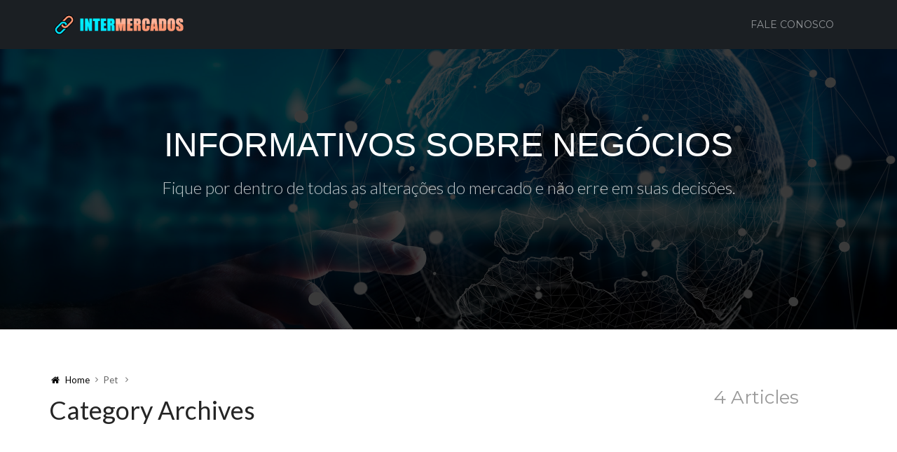

--- FILE ---
content_type: text/html; charset=UTF-8
request_url: https://www.intermercados.com.br/category/pet/
body_size: 13080
content:
<!DOCTYPE html>
<html lang="pt-BR">
<head>
<meta charset="UTF-8" />
<meta name="viewport" content="width=device-width, initial-scale=1.0" />
<link rel="profile" href="https://gmpg.org/xfn/11" />
<style>
#wpadminbar #wp-admin-bar-p404_free_top_button .ab-icon:before {
content: "\f103";
color:red;
top: 2px;
}
</style>
<meta name='robots' content='index, follow, max-image-preview:large, max-snippet:-1, max-video-preview:-1' />
<!-- This site is optimized with the Yoast SEO plugin v22.7 - https://yoast.com/wordpress/plugins/seo/ -->
<title>Arquivos Pet - Inter Mercados</title>
<link rel="canonical" href="https://www.intermercados.com.br/category/pet/" />
<meta property="og:locale" content="pt_BR" />
<meta property="og:type" content="article" />
<meta property="og:title" content="Arquivos Pet - Inter Mercados" />
<meta property="og:url" content="https://www.intermercados.com.br/category/pet/" />
<meta property="og:site_name" content="Inter Mercados" />
<meta name="twitter:card" content="summary_large_image" />
<script type="application/ld+json" class="yoast-schema-graph">{"@context":"https://schema.org","@graph":[{"@type":"CollectionPage","@id":"https://www.intermercados.com.br/category/pet/","url":"https://www.intermercados.com.br/category/pet/","name":"Arquivos Pet - Inter Mercados","isPartOf":{"@id":"https://www.intermercados.com.br/#website"},"primaryImageOfPage":{"@id":"https://www.intermercados.com.br/category/pet/#primaryimage"},"image":{"@id":"https://www.intermercados.com.br/category/pet/#primaryimage"},"thumbnailUrl":"https://www.intermercados.com.br/wp-content/uploads/2019/05/Pet-shop.png","breadcrumb":{"@id":"https://www.intermercados.com.br/category/pet/#breadcrumb"},"inLanguage":"pt-BR"},{"@type":"ImageObject","inLanguage":"pt-BR","@id":"https://www.intermercados.com.br/category/pet/#primaryimage","url":"https://www.intermercados.com.br/wp-content/uploads/2019/05/Pet-shop.png","contentUrl":"https://www.intermercados.com.br/wp-content/uploads/2019/05/Pet-shop.png","width":1000,"height":833,"caption":"pets shops"},{"@type":"BreadcrumbList","@id":"https://www.intermercados.com.br/category/pet/#breadcrumb","itemListElement":[{"@type":"ListItem","position":1,"name":"Início","item":"https://www.intermercados.com.br/"},{"@type":"ListItem","position":2,"name":"Pet"}]},{"@type":"WebSite","@id":"https://www.intermercados.com.br/#website","url":"https://www.intermercados.com.br/","name":"Inter Mercados","description":"Boletins de Negócios","potentialAction":[{"@type":"SearchAction","target":{"@type":"EntryPoint","urlTemplate":"https://www.intermercados.com.br/?s={search_term_string}"},"query-input":"required name=search_term_string"}],"inLanguage":"pt-BR"}]}</script>
<!-- / Yoast SEO plugin. -->
<link rel="alternate" type="application/rss+xml" title="Feed para Inter Mercados &raquo;" href="https://www.intermercados.com.br/feed/" />
<link rel="alternate" type="application/rss+xml" title="Feed de comentários para Inter Mercados &raquo;" href="https://www.intermercados.com.br/comments/feed/" />
<link rel="alternate" type="application/rss+xml" title="Feed de categoria para Inter Mercados &raquo; Pet" href="https://www.intermercados.com.br/category/pet/feed/" />
<link rel='stylesheet' id='mythemes-font-oleo-css' href='//fonts.googleapis.com/css?family=Oleo+Script+Swash+Caps%3A400%2C700&#038;subset=latin%2Clatin-ext&#038;ver=6.5.7' type='text/css' media='all' />
<link rel='stylesheet' id='mythemes-font-montserrat-css' href='//fonts.googleapis.com/css?family=Montserrat%3A400%2C700&#038;ver=6.5.7' type='text/css' media='all' />
<link rel='stylesheet' id='mythemes-font-open-sans-css' href='//fonts.googleapis.com/css?family=Open+Sans%3A300italic%2C400italic%2C600italic%2C700italic%2C800italic%2C400%2C600%2C700%2C800%2C300&#038;subset=latin%2Ccyrillic-ext%2Clatin-ext%2Ccyrillic%2Cgreek-ext%2Cgreek%2Cvietnamese&#038;ver=6.5.7' type='text/css' media='all' />
<link rel='stylesheet' id='mythemes-font-lato-css' href='//fonts.googleapis.com/css?family=Lato%3A100%2C300%2C400%2C700%2C900%2C100italic%2C300italic%2C400italic%2C700italic%2C900italic&#038;subset=latin%2Clatin-ext&#038;ver=6.5.7' type='text/css' media='all' />
<!-- <link rel='stylesheet' id='mythemes-icons-css' href='https://www.intermercados.com.br/wp-content/themes/cannyon/media/css/fontello.min.css?ver=0.0.19' type='text/css' media='all' /> -->
<!-- <link rel='stylesheet' id='mythemes-effects-css' href='https://www.intermercados.com.br/wp-content/themes/cannyon/media/_frontend/css/effects.min.css?ver=0.0.19' type='text/css' media='all' /> -->
<!-- <link rel='stylesheet' id='mythemes-header-css' href='https://www.intermercados.com.br/wp-content/themes/cannyon/media/_frontend/css/header.min.css?ver=0.0.19' type='text/css' media='all' /> -->
<!-- <link rel='stylesheet' id='mythemes-bootstrap-css' href='https://www.intermercados.com.br/wp-content/themes/cannyon/media/_frontend/css/bootstrap.min.css?ver=6.5.7' type='text/css' media='all' /> -->
<!-- <link rel='stylesheet' id='mythemes-typography-css' href='https://www.intermercados.com.br/wp-content/themes/cannyon/media/_frontend/css/typography.min.css?ver=0.0.19' type='text/css' media='all' /> -->
<!-- <link rel='stylesheet' id='mythemes-navigation-css' href='https://www.intermercados.com.br/wp-content/themes/cannyon/media/_frontend/css/navigation.min.css?ver=0.0.19' type='text/css' media='all' /> -->
<!-- <link rel='stylesheet' id='mythemes-nav-css' href='https://www.intermercados.com.br/wp-content/themes/cannyon/media/_frontend/css/nav.min.css?ver=0.0.19' type='text/css' media='all' /> -->
<!-- <link rel='stylesheet' id='mythemes-blog-css' href='https://www.intermercados.com.br/wp-content/themes/cannyon/media/_frontend/css/blog.min.css?ver=0.0.19' type='text/css' media='all' /> -->
<!-- <link rel='stylesheet' id='mythemes-forms-css' href='https://www.intermercados.com.br/wp-content/themes/cannyon/media/_frontend/css/forms.min.css?ver=0.0.19' type='text/css' media='all' /> -->
<!-- <link rel='stylesheet' id='mythemes-elements-css' href='https://www.intermercados.com.br/wp-content/themes/cannyon/media/_frontend/css/elements.min.css?ver=0.0.19' type='text/css' media='all' /> -->
<!-- <link rel='stylesheet' id='mythemes-widgets-css' href='https://www.intermercados.com.br/wp-content/themes/cannyon/media/_frontend/css/widgets.min.css?ver=0.0.19' type='text/css' media='all' /> -->
<!-- <link rel='stylesheet' id='mythemes-comments-css' href='https://www.intermercados.com.br/wp-content/themes/cannyon/media/_frontend/css/comments.min.css?ver=0.0.19' type='text/css' media='all' /> -->
<!-- <link rel='stylesheet' id='mythemes-comments-typography-css' href='https://www.intermercados.com.br/wp-content/themes/cannyon/media/_frontend/css/comments-typography.min.css?ver=0.0.19' type='text/css' media='all' /> -->
<!-- <link rel='stylesheet' id='mythemes-footer-css' href='https://www.intermercados.com.br/wp-content/themes/cannyon/media/_frontend/css/footer.min.css?ver=0.0.19' type='text/css' media='all' /> -->
<!-- <link rel='stylesheet' id='mythemes-jscrollpane-css' href='https://www.intermercados.com.br/wp-content/themes/cannyon/media/_frontend/css/jquery.jscrollpane.min.css?ver=0.0.19' type='text/css' media='all' /> -->
<!-- <link rel='stylesheet' id='mythemes-plugins-css' href='https://www.intermercados.com.br/wp-content/themes/cannyon/media/_frontend/css/plugins.min.css?ver=0.0.19' type='text/css' media='all' /> -->
<!-- <link rel='stylesheet' id='mythemes-pretty-photo-css' href='https://www.intermercados.com.br/wp-content/themes/cannyon/media/_frontend/css/prettyPhoto.min.css?ver=6.5.7' type='text/css' media='all' /> -->
<!-- <link rel='stylesheet' id='mythemes-google-fonts-css' href='https://www.intermercados.com.br/wp-content/themes/cannyon/media/_frontend/css/google-fonts.css?ver=0.0.19' type='text/css' media='all' /> -->
<!-- <link rel='stylesheet' id='mythemes-style-css' href='https://www.intermercados.com.br/wp-content/themes/cannyon/style.css?ver=0.0.19' type='text/css' media='all' /> -->
<!-- <link rel='stylesheet' id='wp-block-library-css' href='https://www.intermercados.com.br/wp-includes/css/dist/block-library/style.min.css?ver=6.5.7' type='text/css' media='all' /> -->
<link rel="stylesheet" type="text/css" href="//www.intermercados.com.br/wp-content/cache/wpfc-minified/dtjgqh90/buomd.css" media="all"/>
<style id='classic-theme-styles-inline-css' type='text/css'>
/*! This file is auto-generated */
.wp-block-button__link{color:#fff;background-color:#32373c;border-radius:9999px;box-shadow:none;text-decoration:none;padding:calc(.667em + 2px) calc(1.333em + 2px);font-size:1.125em}.wp-block-file__button{background:#32373c;color:#fff;text-decoration:none}
</style>
<style id='global-styles-inline-css' type='text/css'>
body{--wp--preset--color--black: #000000;--wp--preset--color--cyan-bluish-gray: #abb8c3;--wp--preset--color--white: #ffffff;--wp--preset--color--pale-pink: #f78da7;--wp--preset--color--vivid-red: #cf2e2e;--wp--preset--color--luminous-vivid-orange: #ff6900;--wp--preset--color--luminous-vivid-amber: #fcb900;--wp--preset--color--light-green-cyan: #7bdcb5;--wp--preset--color--vivid-green-cyan: #00d084;--wp--preset--color--pale-cyan-blue: #8ed1fc;--wp--preset--color--vivid-cyan-blue: #0693e3;--wp--preset--color--vivid-purple: #9b51e0;--wp--preset--gradient--vivid-cyan-blue-to-vivid-purple: linear-gradient(135deg,rgba(6,147,227,1) 0%,rgb(155,81,224) 100%);--wp--preset--gradient--light-green-cyan-to-vivid-green-cyan: linear-gradient(135deg,rgb(122,220,180) 0%,rgb(0,208,130) 100%);--wp--preset--gradient--luminous-vivid-amber-to-luminous-vivid-orange: linear-gradient(135deg,rgba(252,185,0,1) 0%,rgba(255,105,0,1) 100%);--wp--preset--gradient--luminous-vivid-orange-to-vivid-red: linear-gradient(135deg,rgba(255,105,0,1) 0%,rgb(207,46,46) 100%);--wp--preset--gradient--very-light-gray-to-cyan-bluish-gray: linear-gradient(135deg,rgb(238,238,238) 0%,rgb(169,184,195) 100%);--wp--preset--gradient--cool-to-warm-spectrum: linear-gradient(135deg,rgb(74,234,220) 0%,rgb(151,120,209) 20%,rgb(207,42,186) 40%,rgb(238,44,130) 60%,rgb(251,105,98) 80%,rgb(254,248,76) 100%);--wp--preset--gradient--blush-light-purple: linear-gradient(135deg,rgb(255,206,236) 0%,rgb(152,150,240) 100%);--wp--preset--gradient--blush-bordeaux: linear-gradient(135deg,rgb(254,205,165) 0%,rgb(254,45,45) 50%,rgb(107,0,62) 100%);--wp--preset--gradient--luminous-dusk: linear-gradient(135deg,rgb(255,203,112) 0%,rgb(199,81,192) 50%,rgb(65,88,208) 100%);--wp--preset--gradient--pale-ocean: linear-gradient(135deg,rgb(255,245,203) 0%,rgb(182,227,212) 50%,rgb(51,167,181) 100%);--wp--preset--gradient--electric-grass: linear-gradient(135deg,rgb(202,248,128) 0%,rgb(113,206,126) 100%);--wp--preset--gradient--midnight: linear-gradient(135deg,rgb(2,3,129) 0%,rgb(40,116,252) 100%);--wp--preset--font-size--small: 13px;--wp--preset--font-size--medium: 20px;--wp--preset--font-size--large: 36px;--wp--preset--font-size--x-large: 42px;--wp--preset--spacing--20: 0.44rem;--wp--preset--spacing--30: 0.67rem;--wp--preset--spacing--40: 1rem;--wp--preset--spacing--50: 1.5rem;--wp--preset--spacing--60: 2.25rem;--wp--preset--spacing--70: 3.38rem;--wp--preset--spacing--80: 5.06rem;--wp--preset--shadow--natural: 6px 6px 9px rgba(0, 0, 0, 0.2);--wp--preset--shadow--deep: 12px 12px 50px rgba(0, 0, 0, 0.4);--wp--preset--shadow--sharp: 6px 6px 0px rgba(0, 0, 0, 0.2);--wp--preset--shadow--outlined: 6px 6px 0px -3px rgba(255, 255, 255, 1), 6px 6px rgba(0, 0, 0, 1);--wp--preset--shadow--crisp: 6px 6px 0px rgba(0, 0, 0, 1);}:where(.is-layout-flex){gap: 0.5em;}:where(.is-layout-grid){gap: 0.5em;}body .is-layout-flex{display: flex;}body .is-layout-flex{flex-wrap: wrap;align-items: center;}body .is-layout-flex > *{margin: 0;}body .is-layout-grid{display: grid;}body .is-layout-grid > *{margin: 0;}:where(.wp-block-columns.is-layout-flex){gap: 2em;}:where(.wp-block-columns.is-layout-grid){gap: 2em;}:where(.wp-block-post-template.is-layout-flex){gap: 1.25em;}:where(.wp-block-post-template.is-layout-grid){gap: 1.25em;}.has-black-color{color: var(--wp--preset--color--black) !important;}.has-cyan-bluish-gray-color{color: var(--wp--preset--color--cyan-bluish-gray) !important;}.has-white-color{color: var(--wp--preset--color--white) !important;}.has-pale-pink-color{color: var(--wp--preset--color--pale-pink) !important;}.has-vivid-red-color{color: var(--wp--preset--color--vivid-red) !important;}.has-luminous-vivid-orange-color{color: var(--wp--preset--color--luminous-vivid-orange) !important;}.has-luminous-vivid-amber-color{color: var(--wp--preset--color--luminous-vivid-amber) !important;}.has-light-green-cyan-color{color: var(--wp--preset--color--light-green-cyan) !important;}.has-vivid-green-cyan-color{color: var(--wp--preset--color--vivid-green-cyan) !important;}.has-pale-cyan-blue-color{color: var(--wp--preset--color--pale-cyan-blue) !important;}.has-vivid-cyan-blue-color{color: var(--wp--preset--color--vivid-cyan-blue) !important;}.has-vivid-purple-color{color: var(--wp--preset--color--vivid-purple) !important;}.has-black-background-color{background-color: var(--wp--preset--color--black) !important;}.has-cyan-bluish-gray-background-color{background-color: var(--wp--preset--color--cyan-bluish-gray) !important;}.has-white-background-color{background-color: var(--wp--preset--color--white) !important;}.has-pale-pink-background-color{background-color: var(--wp--preset--color--pale-pink) !important;}.has-vivid-red-background-color{background-color: var(--wp--preset--color--vivid-red) !important;}.has-luminous-vivid-orange-background-color{background-color: var(--wp--preset--color--luminous-vivid-orange) !important;}.has-luminous-vivid-amber-background-color{background-color: var(--wp--preset--color--luminous-vivid-amber) !important;}.has-light-green-cyan-background-color{background-color: var(--wp--preset--color--light-green-cyan) !important;}.has-vivid-green-cyan-background-color{background-color: var(--wp--preset--color--vivid-green-cyan) !important;}.has-pale-cyan-blue-background-color{background-color: var(--wp--preset--color--pale-cyan-blue) !important;}.has-vivid-cyan-blue-background-color{background-color: var(--wp--preset--color--vivid-cyan-blue) !important;}.has-vivid-purple-background-color{background-color: var(--wp--preset--color--vivid-purple) !important;}.has-black-border-color{border-color: var(--wp--preset--color--black) !important;}.has-cyan-bluish-gray-border-color{border-color: var(--wp--preset--color--cyan-bluish-gray) !important;}.has-white-border-color{border-color: var(--wp--preset--color--white) !important;}.has-pale-pink-border-color{border-color: var(--wp--preset--color--pale-pink) !important;}.has-vivid-red-border-color{border-color: var(--wp--preset--color--vivid-red) !important;}.has-luminous-vivid-orange-border-color{border-color: var(--wp--preset--color--luminous-vivid-orange) !important;}.has-luminous-vivid-amber-border-color{border-color: var(--wp--preset--color--luminous-vivid-amber) !important;}.has-light-green-cyan-border-color{border-color: var(--wp--preset--color--light-green-cyan) !important;}.has-vivid-green-cyan-border-color{border-color: var(--wp--preset--color--vivid-green-cyan) !important;}.has-pale-cyan-blue-border-color{border-color: var(--wp--preset--color--pale-cyan-blue) !important;}.has-vivid-cyan-blue-border-color{border-color: var(--wp--preset--color--vivid-cyan-blue) !important;}.has-vivid-purple-border-color{border-color: var(--wp--preset--color--vivid-purple) !important;}.has-vivid-cyan-blue-to-vivid-purple-gradient-background{background: var(--wp--preset--gradient--vivid-cyan-blue-to-vivid-purple) !important;}.has-light-green-cyan-to-vivid-green-cyan-gradient-background{background: var(--wp--preset--gradient--light-green-cyan-to-vivid-green-cyan) !important;}.has-luminous-vivid-amber-to-luminous-vivid-orange-gradient-background{background: var(--wp--preset--gradient--luminous-vivid-amber-to-luminous-vivid-orange) !important;}.has-luminous-vivid-orange-to-vivid-red-gradient-background{background: var(--wp--preset--gradient--luminous-vivid-orange-to-vivid-red) !important;}.has-very-light-gray-to-cyan-bluish-gray-gradient-background{background: var(--wp--preset--gradient--very-light-gray-to-cyan-bluish-gray) !important;}.has-cool-to-warm-spectrum-gradient-background{background: var(--wp--preset--gradient--cool-to-warm-spectrum) !important;}.has-blush-light-purple-gradient-background{background: var(--wp--preset--gradient--blush-light-purple) !important;}.has-blush-bordeaux-gradient-background{background: var(--wp--preset--gradient--blush-bordeaux) !important;}.has-luminous-dusk-gradient-background{background: var(--wp--preset--gradient--luminous-dusk) !important;}.has-pale-ocean-gradient-background{background: var(--wp--preset--gradient--pale-ocean) !important;}.has-electric-grass-gradient-background{background: var(--wp--preset--gradient--electric-grass) !important;}.has-midnight-gradient-background{background: var(--wp--preset--gradient--midnight) !important;}.has-small-font-size{font-size: var(--wp--preset--font-size--small) !important;}.has-medium-font-size{font-size: var(--wp--preset--font-size--medium) !important;}.has-large-font-size{font-size: var(--wp--preset--font-size--large) !important;}.has-x-large-font-size{font-size: var(--wp--preset--font-size--x-large) !important;}
.wp-block-navigation a:where(:not(.wp-element-button)){color: inherit;}
:where(.wp-block-post-template.is-layout-flex){gap: 1.25em;}:where(.wp-block-post-template.is-layout-grid){gap: 1.25em;}
:where(.wp-block-columns.is-layout-flex){gap: 2em;}:where(.wp-block-columns.is-layout-grid){gap: 2em;}
.wp-block-pullquote{font-size: 1.5em;line-height: 1.6;}
</style>
<!-- <link rel='stylesheet' id='contact-form-7-css' href='https://www.intermercados.com.br/wp-content/plugins/contact-form-7/includes/css/styles.css?ver=5.9.5' type='text/css' media='all' /> -->
<link rel="stylesheet" type="text/css" href="//www.intermercados.com.br/wp-content/cache/wpfc-minified/e2f47yl9/2kt3p.css" media="all"/>
<script src='//www.intermercados.com.br/wp-content/cache/wpfc-minified/dvaowind/2kt3p.js' type="text/javascript"></script>
<!-- <script type="text/javascript" src="https://www.intermercados.com.br/wp-includes/js/jquery/jquery.min.js?ver=3.7.1" id="jquery-core-js"></script> -->
<!-- <script type="text/javascript" src="https://www.intermercados.com.br/wp-includes/js/jquery/jquery-migrate.min.js?ver=3.4.1" id="jquery-migrate-js"></script> -->
<link rel="https://api.w.org/" href="https://www.intermercados.com.br/wp-json/" /><link rel="alternate" type="application/json" href="https://www.intermercados.com.br/wp-json/wp/v2/categories/683" /><link rel="EditURI" type="application/rsd+xml" title="RSD" href="https://www.intermercados.com.br/xmlrpc.php?rsd" />
<!--[if IE]>
<link rel="stylesheet" type="text/css" href="https://www.intermercados.com.br/wp-content/themes/cannyon/media/_frontend/css/ie.css" />
<style type="text/css" id="mythemes-custom-css-ie">
</style>
<![endif]-->
<!--[if IE 11]>
<style type="text/css" id="mythemes-custom-css-ie-11">
</style>
<![endif]-->
<!--[if IE 10]>
<style type="text/css" id="mythemes-custom-css-ie-10">
</style>
<![endif]-->
<!--[if IE 9]>
<style type="text/css" id="mythemes-custom-css-ie-9">
</style>
<![endif]-->
<!--[if lt IE 9]>
<script src="https://www.intermercados.com.br/wp-content/themes/cannyon/media/_frontend/js/html5shiv.min.js"></script>
<script src="https://www.intermercados.com.br/wp-content/themes/cannyon/media/_frontend/js/respond.min.js"></script>
<![endif]-->
<!--[if IE 8]>
<style type="text/css" id="mythemes-custom-css-ie-8">
</style>
<![endif]-->
<style type="text/css">
/* HEADER */
body{
background-color: #343b43;
}
/* BACKGROUND IMAGE */
body div.content.main-content{
}
/* BREADCRUMBS */
div.mythemes-page-header{
padding-top: 60px;
padding-bottom: 60px;
}
</style>
<style type="text/css" id="mythemes-custom-style-background">
/* BACKGROUND COLOR */
body div.content.main-content{
background-color: #eceff4;
}
</style>
<style type="text/css" id="mythemes-color-1" media="all">
article a.more-link,
body.single section div.post-meta-tags span,
body.single section div.post-meta-tags a:hover,
div.pagination nav a:hover,
div.mythemes-paged-post > a:hover > span,
div.error-404-search button,
div.comments-list div.mythemes-comments > ol li.comment header span.comment-meta span.comment-replay a:hover,
div.comment-respond h3.comment-reply-title small a,
.mythemes-button.second,
.header-button-wrapper a.btn.first-btn.header-button,
div.mythemes-topper div.mythemes-header-antet button.btn-collapse,
div.widget_search button[type="submit"],
div.widget_post_tags div.tagcloud a:hover,
div.widget_tag_cloud div.tagcloud a:hover{
background-color: #ff9674;
}
@media ( min-width: 1025px ) {
div.mythemes-topper nav.header-menu ul.mythemes-menu-list > li.current-menu-ancestor > a,
div.mythemes-topper nav.header-menu ul.mythemes-menu-list > li.current-menu-item > a,
div.mythemes-topper nav.header-menu ul.mythemes-menu-list > li > ul:before,
div.mythemes-topper nav.header-menu ul.mythemes-menu-list > li > ul::before{
background-color: #ff9674;
}
div.mythemes-topper nav.header-menu ul.mythemes-menu-list > li > ul:after,
div.mythemes-topper nav.header-menu ul.mythemes-menu-list > li > ul::after{
border-color: #ff9674;
}
}
@media ( max-width: 1024px ) {
div.mythemes-topper nav.header-menu div.menu-list-pre-wrapper div.menu-list-wrapper ul.mythemes-menu-list li.menu-item-has-children span.menu-arrow:before,
div.mythemes-topper nav.header-menu div.menu-list-pre-wrapper div.menu-list-wrapper ul.mythemes-menu-list li.menu-item-has-children span.menu-arrow::before {
background-color: #ff9674;
}
}
div.widget_post_tags div.tagcloud a,
div.widget_tag_cloud div.tagcloud a{
border-color: #ff9674;
}
a:hover,
div.widget_post_tags div.tagcloud a,
div.widget_tag_cloud div.tagcloud a{
color: #ff9674;
}
</style>
<style type="text/css" id="mythemes-color-2" media="all">
article a.more-link:hover,
body.single section div.post-meta-tags span:hover,
body.single section div.post-meta-tags a,
div.error-404-search button:hover,
div.comments-list div.mythemes-comments > ol li.comment header span.comment-meta span.comment-replay a,
div.comment-respond h3.comment-reply-title small a:hover,
.mythemes-button.second:hover,
.header-button-wrapper a.btn.first-btn.header-button:hover,
div.mythemes-topper div.mythemes-header-antet button.btn-collapse:focus,
div.mythemes-topper div.mythemes-header-antet button.btn-collapse:hover,
/* WIDGETS */
div.widget_search button[type="submit"]:hover,
div.widget_calendar table th,
footer aside div.widget_calendar table th{
background-color: #44e8ff;
}
@media ( max-width: 1024px ) {
div.mythemes-topper nav.header-menu div.menu-list-pre-wrapper div.menu-list-wrapper ul.mythemes-menu-list li.menu-item-has-children:hover > span.menu-arrow:before,
div.mythemes-topper nav.header-menu div.menu-list-pre-wrapper div.menu-list-wrapper ul.mythemes-menu-list li.menu-item-has-children:hover > span.menu-arrow::before,
div.mythemes-topper nav.header-menu div.menu-list-pre-wrapper div.menu-list-wrapper ul.mythemes-menu-list li.menu-item-has-children.collapsed > span.menu-arrow:before,
div.mythemes-topper nav.header-menu div.menu-list-pre-wrapper div.menu-list-wrapper ul.mythemes-menu-list li.menu-item-has-children.collapsed > span.menu-arrow::before {
background-color: #44e8ff;
}
}
a,
div.widget a:hover,
div.widget_rss ul li a.rsswidget:hover{
color: #44e8ff;
}
</style>
<style type="text/css" id="mythemes-header-title-color" media="all">
div.mythemes-header a.header-title{
color: #ffffff;
}
</style>
<style type="text/css" id="mythemes-header-description-color" media="all">
div.mythemes-header a.header-description{
color: rgba( 255,255,255, 0.75 );
}
div.mythemes-header a.header-description:hover{
color: rgba( 255,255,255, 1.0 );
}
</style>
<style type="text/css" id="mythemes-first-btn-bkg-color" media="all">
</style>
<style type="text/css" id="mythemes-second-btn-bkg-color" media="all">
.header-button-wrapper a.btn.second-btn.header-button{
background-color: #636363;
}
.header-button-wrapper a.btn.second-btn.header-button:hover{
background-color: #424242;
}
</style>
<style type="text/css" id="mythemes-custom-css">
</style><link rel="icon" href="https://www.intermercados.com.br/wp-content/uploads/2018/04/cropped-logo-intermercados-32x32.png" sizes="32x32" />
<link rel="icon" href="https://www.intermercados.com.br/wp-content/uploads/2018/04/cropped-logo-intermercados-192x192.png" sizes="192x192" />
<link rel="apple-touch-icon" href="https://www.intermercados.com.br/wp-content/uploads/2018/04/cropped-logo-intermercados-180x180.png" />
<meta name="msapplication-TileImage" content="https://www.intermercados.com.br/wp-content/uploads/2018/04/cropped-logo-intermercados-270x270.png" />
<style type="text/css" id="wp-custom-css">
.mythemes-social, .mythemes-default-content{
display:none;
}		</style>
</head>
<body data-rsssl=1 class="archive category category-pet category-683">
<header>
<div class="mythemes-topper">
<div class="container">
<div class="row">
<div class="mythemes-header-antet" >
<!-- COLLAPSE BUTTON -->
<button type="button" class="btn-collapse"><i class="mythemes-icon-plus-2"></i></button>
<!-- LOGO / TITLE / DESCRIPTION -->
<div class="overflow-wrapper"><div class="valign-cell-wrapper left"><div class="valign-cell"><a class="mythemes-logo " href="https://www.intermercados.com.br/" title="Inter Mercados - Boletins de Negócios"><img src="https://www.intermercados.com.br/wp-content/uploads/2018/04/logo-intermercados.png" title="Inter Mercados - Boletins de Negócios"/></a></div></div></div>                        </div>
<div class="mythemes-header-menu" style="position: relative;">
<!-- TOPPER MENU -->
<nav class="mythemes-navigation header-menu nav-collapse">
<div class="menu-list-pre-wrapper">
<button type="button" class="btn-collapse"><i class="mythemes-icon-cancel-2"></i></button>
<div class="menu-list-wrapper"><ul class="mythemes-menu-list"><li class="menu-item "><a href="https://www.intermercados.com.br/fale-conosco/" title="Fale Conosco">Fale Conosco</a></li></ul></div>                                </div>
<div class="mythemes-visible-navigation"></div>
</nav>
</div>
</div>
</div>
</div>
<div class="mythemes-header parallax-container overflow-wrapper" style="height: 400px;">
<div class="valign-cell-wrapper scene-wrapper"><div class="valign-cell"><div class="parallax" style="background-image: url(https://www.intermercados.com.br/wp-content/uploads/2018/04/cropped-bg-intermercados.jpg);"><img src="https://www.intermercados.com.br/wp-content/uploads/2018/04/cropped-bg-intermercados.jpg" alt="Header Image - INFORMATIVOS SOBRE NEGÓCIOS" class="parallax-image"/></div></div></div>
<div class="valign-cell-wrapper mythemes-header-mask" style="background: rgba( 0,0,0, 0.75 );">
<!-- VERTICAL ALIGN CENTER -->
<div class="valign-cell">
<div class="row">
<div class="col-lg-12">
<a class="header-title " href="https://www.intermercados.com.br/" title="INFORMATIVOS SOBRE NEGÓCIOS - Fique por dentro de todas as alterações do mercado e não erre em suas decisões.">INFORMATIVOS SOBRE NEGÓCIOS</a><a class="header-description " href="https://www.intermercados.com.br/" title="INFORMATIVOS SOBRE NEGÓCIOS - Fique por dentro de todas as alterações do mercado e não erre em suas decisões.">Fique por dentro de todas as alterações do mercado e não erre em suas decisões.</a>                </div>
</div>
</div>
</div>
<div class="valign-bottom-cell-wrapper header-button-wrapper">
<div class="valign-cell">
</div>
</div>
</div>
</header>
<div class="mythemes-page-header ">
<div class="container">
<div class="row">
<div class="col-sm-8 col-md-9 col-lg-9">
<nav class="mythemes-nav-inline">
<ul class="mythemes-menu">
<li id="home-label"><a href="https://www.intermercados.com.br/" title="Voltar para home"><i class="mythemes-icon-home"></i> <span>Home</span></a></li><li>Pet</li>                                    <li></li>
</ul>
</nav>
<h1>Category Archives</h1>
</div>
<div class="col-sm-4 col-md-3 col-lg-3 mythemes-posts-found">
<div class="found-details">
<span>4 Articles</span>                            </div>
</div>
</div>
</div>
</div>
<div class="content main-content">
<div class="container">
<div class="row">
<!-- CONTENT -->
<section class="col-sm-8 col-md-9 col-lg-9 mythemes-classic">
<article class="post-942 post type-post status-publish format-standard has-post-thumbnail hentry category-comunicacao-visual category-empreendedorismo category-pet category-servicos tag-casinha-de-cachorro-preco tag-fantasia-inflavel tag-mesa-saarinen-lateral">
<h2 class="post-title">
<a href="https://www.intermercados.com.br/conheca-mais-sobre-os-materiais-para-uma-boa-divulgacao-de-pet-shops/" title="Conheça mais sobre os materiais para uma boa divulgação de pet shops">Conheça mais sobre os materiais para uma boa divulgação de pet shops</a>
</h2>
<div class="mythemes-top-meta meta">
<!-- GET FIRST 2 CATEGORIES -->
<ul class="post-categories">
<li><a href="https://www.intermercados.com.br/category/comunicacao-visual/" rel="category tag">Comunicação Visual</a></li>
<li><a href="https://www.intermercados.com.br/category/empreendedorismo/" rel="category tag">Empreendedorismo</a></li>
<li><a href="https://www.intermercados.com.br/category/pet/" rel="category tag">Pet</a></li>
<li><a href="https://www.intermercados.com.br/category/servicos/" rel="category tag">Serviços</a></li></ul>
<!-- AUTHOR -->
<a class="author" href="https://www.intermercados.com.br/author/redator/" title="Written by Redator">by Redator</a>
<!-- DATE -->
<time datetime="2019-05-17">on 17 de May de 2019</time>
<!-- COMMENTS -->
<a class="comments" href="https://www.intermercados.com.br/conheca-mais-sobre-os-materiais-para-uma-boa-divulgacao-de-pet-shops/#respond"><span>0 Comments</span></a>        </div>
<div class="post-thumbnail overflow-wrapper">
<img width="1000" height="515" src="https://www.intermercados.com.br/wp-content/uploads/2019/05/Pet-shop-1000x515.png" class="img-background effect-scale wp-post-image" alt="Conheça mais sobre os materiais para uma boa divulgação de pet shops" decoding="async" fetchpriority="high" />      
<a href="https://www.intermercados.com.br/conheca-mais-sobre-os-materiais-para-uma-boa-divulgacao-de-pet-shops/" class="valign-cell-wrapper" title="Conheça mais sobre os materiais para uma boa divulgação de pet shops">
</a>
</div>
<div class="post-content">
<p><!--StartFragment--></p>
<p dir="ltr">Além de uma estrutura adequada e variedade de serviços dentro da área animal, os pets shops precisam se preocupar com outros itens que potencializam esse tipo de negócio.</p>
<p dir="ltr"> <a href="https://www.intermercados.com.br/conheca-mais-sobre-os-materiais-para-uma-boa-divulgacao-de-pet-shops/#more-942" class="more-link"><span class="hidden-xs">Read More</span><span class="hidden-sm hidden-md hidden-lg"><i class="mythemes-icon-right-big"></i></span></a></p>
<div class="clearfix"></div>
</div>
</article><article class="post-943 post type-post status-publish format-standard has-post-thumbnail hentry category-atendimento category-cachorro category-pet category-servicos tag-conserto-tv tag-creche-para-cachorro-preco tag-daycare-cachorro">
<h2 class="post-title">
<a href="https://www.intermercados.com.br/detalhes-de-um-bom-atendimento-em-creche-para-cachorros/" title="Detalhes de um bom atendimento em creche para cachorro">Detalhes de um bom atendimento em creche para cachorro</a>
</h2>
<div class="mythemes-top-meta meta">
<!-- GET FIRST 2 CATEGORIES -->
<ul class="post-categories">
<li><a href="https://www.intermercados.com.br/category/atendimento/" rel="category tag">Atendimento</a></li>
<li><a href="https://www.intermercados.com.br/category/cachorro/" rel="category tag">Cachorro</a></li>
<li><a href="https://www.intermercados.com.br/category/pet/" rel="category tag">Pet</a></li>
<li><a href="https://www.intermercados.com.br/category/servicos/" rel="category tag">Serviços</a></li></ul>
<!-- AUTHOR -->
<a class="author" href="https://www.intermercados.com.br/author/redator/" title="Written by Redator">by Redator</a>
<!-- DATE -->
<time datetime="2019-05-16">on 16 de May de 2019</time>
<!-- COMMENTS -->
<a class="comments" href="https://www.intermercados.com.br/detalhes-de-um-bom-atendimento-em-creche-para-cachorros/#respond"><span>0 Comments</span></a>        </div>
<div class="post-thumbnail overflow-wrapper">
<img width="1000" height="515" src="https://www.intermercados.com.br/wp-content/uploads/2019/05/shutterstock-213678064-1000x515.png" class="img-background effect-scale wp-post-image" alt="Detalhes de um bom atendimento em creche para cachorro" decoding="async" />      
<a href="https://www.intermercados.com.br/detalhes-de-um-bom-atendimento-em-creche-para-cachorros/" class="valign-cell-wrapper" title="Detalhes de um bom atendimento em creche para cachorro">
</a>
</div>
<div class="post-content">
<p dir="ltr">Atualmente, o núcleo familiar é um tanto diferente, principalmente, quando comparado com antigamente. Isso porque, as famílias que antes presavam por terem filhos, hoje colocaram os<i> pets </i>nesta função. Os cachorros têm ganhado cada vez mais espaço nos lares brasileiros, sendo mimados e muitos bem cuidados. <a href="https://www.intermercados.com.br/detalhes-de-um-bom-atendimento-em-creche-para-cachorros/#more-943" class="more-link"><span class="hidden-xs">Read More</span><span class="hidden-sm hidden-md hidden-lg"><i class="mythemes-icon-right-big"></i></span></a></p>
<div class="clearfix"></div>
</div>
</article><article class="post-908 post type-post status-publish format-standard has-post-thumbnail hentry category-pet category-servicos tag-adestrador-de-caes-preco tag-cachorro tag-conserto-de-tv tag-conserto-tv-lg tag-creche tag-daycare-cachorro">
<h2 class="post-title">
<a href="https://www.intermercados.com.br/a-recepcao-ideal-para-o-seu-hotel-de-cachorro/" title="A recepção ideal para o seu hotel de cachorros">A recepção ideal para o seu hotel de cachorros</a>
</h2>
<div class="mythemes-top-meta meta">
<!-- GET FIRST 2 CATEGORIES -->
<ul class="post-categories">
<li><a href="https://www.intermercados.com.br/category/pet/" rel="category tag">Pet</a></li>
<li><a href="https://www.intermercados.com.br/category/servicos/" rel="category tag">Serviços</a></li></ul>
<!-- AUTHOR -->
<a class="author" href="https://www.intermercados.com.br/author/redator/" title="Written by Redator">by Redator</a>
<!-- DATE -->
<time datetime="2019-05-07">on 7 de May de 2019</time>
<!-- COMMENTS -->
<a class="comments" href="https://www.intermercados.com.br/a-recepcao-ideal-para-o-seu-hotel-de-cachorro/#respond"><span>0 Comments</span></a>        </div>
<div class="post-thumbnail overflow-wrapper">
<img width="1140" height="515" src="https://www.intermercados.com.br/wp-content/uploads/2019/05/adorable-animal-breed-731022-1140x515.jpg" class="img-background effect-scale wp-post-image" alt="A recepção ideal para o seu hotel de cachorros" decoding="async" />      
<a href="https://www.intermercados.com.br/a-recepcao-ideal-para-o-seu-hotel-de-cachorro/" class="valign-cell-wrapper" title="A recepção ideal para o seu hotel de cachorros">
</a>
</div>
<div class="post-content">
<p dir="ltr">Se você tem um<b> </b>cachorro, mas muitas vezes percebe que ele anda meio cabisbaixo, pelos cantos, pode ser por causa de sua ausência. Com a rotina que temos hoje em dia fica cada vez mais difícil ficar em casa, os bichanos acabam se sentindo triste.</p>
<p dir="ltr"> <a href="https://www.intermercados.com.br/a-recepcao-ideal-para-o-seu-hotel-de-cachorro/#more-908" class="more-link"><span class="hidden-xs">Read More</span><span class="hidden-sm hidden-md hidden-lg"><i class="mythemes-icon-right-big"></i></span></a></p>
<div class="clearfix"></div>
</div>
</article><article class="post-864 post type-post status-publish format-standard has-post-thumbnail hentry category-atendimento category-pet category-servicos tag-aluguel-de-vans-preco tag-creche-para-cachorro-preco tag-hotel-para-cachorro-preco">
<h2 class="post-title">
<a href="https://www.intermercados.com.br/o-seu-cachorro-em-um-hotel/" title="O seu cachorro em um hotel">O seu cachorro em um hotel</a>
</h2>
<div class="mythemes-top-meta meta">
<!-- GET FIRST 2 CATEGORIES -->
<ul class="post-categories">
<li><a href="https://www.intermercados.com.br/category/atendimento/" rel="category tag">Atendimento</a></li>
<li><a href="https://www.intermercados.com.br/category/pet/" rel="category tag">Pet</a></li>
<li><a href="https://www.intermercados.com.br/category/servicos/" rel="category tag">Serviços</a></li></ul>
<!-- AUTHOR -->
<a class="author" href="https://www.intermercados.com.br/author/redator/" title="Written by Redator">by Redator</a>
<!-- DATE -->
<time datetime="2019-04-21">on 21 de April de 2019</time>
<!-- COMMENTS -->
<a class="comments" href="https://www.intermercados.com.br/o-seu-cachorro-em-um-hotel/#respond"><span>0 Comments</span></a>        </div>
<div class="post-thumbnail overflow-wrapper">
<img width="1000" height="515" src="https://www.intermercados.com.br/wp-content/uploads/2019/04/Hotel-para-cachorro-1000x515.png" class="img-background effect-scale wp-post-image" alt="O seu cachorro em um hotel" decoding="async" loading="lazy" />      
<a href="https://www.intermercados.com.br/o-seu-cachorro-em-um-hotel/" class="valign-cell-wrapper" title="O seu cachorro em um hotel">
</a>
</div>
<div class="post-content">
<p dir="ltr">Os cuidados com os animais de estimação são fundamentais para garantir mais qualidade de vida a quem nos proporciona momentos constantes de alegria e acolhimento dentro de um hotel.</p>
<p dir="ltr"> <a href="https://www.intermercados.com.br/o-seu-cachorro-em-um-hotel/#more-864" class="more-link"><span class="hidden-xs">Read More</span><span class="hidden-sm hidden-md hidden-lg"><i class="mythemes-icon-right-big"></i></span></a></p>
<div class="clearfix"></div>
</div>
</article></section>
<aside class="col-sm-4 col-md-3 col-lg-3 mythemes-sidebar sidebar-to-right"><div id="search-2" class="widget widget_search"><form action="https://www.intermercados.com.br/" method="get" id="searchform">
<fieldset>
<div id="searchbox">
<input type="text" name="s"  id="keywords" value="type here..." onfocus="if (this.value == 'type here...') {this.value = '';}" onblur="if (this.value == '') {this.value = 'type here...';}">
<button type="submit"><i class="mythemes-icon-search-5"></i></button>
</div>
</fieldset>
</form></div>
<div id="recent-posts-2" class="widget widget_recent_entries">
<h4 class="widget-title">Posts recentes</h4>
<ul>
<li>
<a href="https://www.intermercados.com.br/descubra-como-pequenos-detalhes-verdes-podem-mudar-sua-casa/">Descubra Como Pequenos Detalhes Verdes Podem Mudar Sua Casa</a>
</li>
<li>
<a href="https://www.intermercados.com.br/turismo-na-america-do-sul/">Descubra os destinos mais incríveis para turismo na América do Sul</a>
</li>
<li>
<a href="https://www.intermercados.com.br/significado-dos-nomes/">Significado dos Nomes: Explorando a Origem e o Impacto Cultural</a>
</li>
<li>
<a href="https://www.intermercados.com.br/toner-de-alta-qualidade/">Toner de alta qualidade para escritório – por que investir em bom desempenho?</a>
</li>
<li>
<a href="https://www.intermercados.com.br/consorcio-de-carro-em-osasco-como-funciona/">Consórcio de carro em Osasco: como funciona</a>
</li>
</ul>
</div><div id="archives-2" class="widget widget_archive"><h4 class="widget-title">Arquivos</h4>
<ul>
<li><a href='https://www.intermercados.com.br/2025/10/'>outubro 2025</a></li>
<li><a href='https://www.intermercados.com.br/2025/08/'>agosto 2025</a></li>
<li><a href='https://www.intermercados.com.br/2025/07/'>julho 2025</a></li>
<li><a href='https://www.intermercados.com.br/2025/06/'>junho 2025</a></li>
<li><a href='https://www.intermercados.com.br/2025/05/'>maio 2025</a></li>
<li><a href='https://www.intermercados.com.br/2025/04/'>abril 2025</a></li>
<li><a href='https://www.intermercados.com.br/2025/03/'>março 2025</a></li>
<li><a href='https://www.intermercados.com.br/2025/02/'>fevereiro 2025</a></li>
<li><a href='https://www.intermercados.com.br/2024/12/'>dezembro 2024</a></li>
<li><a href='https://www.intermercados.com.br/2024/11/'>novembro 2024</a></li>
<li><a href='https://www.intermercados.com.br/2024/10/'>outubro 2024</a></li>
<li><a href='https://www.intermercados.com.br/2024/08/'>agosto 2024</a></li>
<li><a href='https://www.intermercados.com.br/2024/07/'>julho 2024</a></li>
<li><a href='https://www.intermercados.com.br/2024/06/'>junho 2024</a></li>
<li><a href='https://www.intermercados.com.br/2024/05/'>maio 2024</a></li>
<li><a href='https://www.intermercados.com.br/2024/04/'>abril 2024</a></li>
<li><a href='https://www.intermercados.com.br/2024/03/'>março 2024</a></li>
<li><a href='https://www.intermercados.com.br/2024/02/'>fevereiro 2024</a></li>
<li><a href='https://www.intermercados.com.br/2024/01/'>janeiro 2024</a></li>
<li><a href='https://www.intermercados.com.br/2023/12/'>dezembro 2023</a></li>
<li><a href='https://www.intermercados.com.br/2023/09/'>setembro 2023</a></li>
<li><a href='https://www.intermercados.com.br/2023/08/'>agosto 2023</a></li>
<li><a href='https://www.intermercados.com.br/2023/07/'>julho 2023</a></li>
<li><a href='https://www.intermercados.com.br/2023/06/'>junho 2023</a></li>
<li><a href='https://www.intermercados.com.br/2023/05/'>maio 2023</a></li>
<li><a href='https://www.intermercados.com.br/2023/03/'>março 2023</a></li>
<li><a href='https://www.intermercados.com.br/2023/01/'>janeiro 2023</a></li>
<li><a href='https://www.intermercados.com.br/2022/12/'>dezembro 2022</a></li>
<li><a href='https://www.intermercados.com.br/2022/11/'>novembro 2022</a></li>
<li><a href='https://www.intermercados.com.br/2022/10/'>outubro 2022</a></li>
<li><a href='https://www.intermercados.com.br/2022/09/'>setembro 2022</a></li>
<li><a href='https://www.intermercados.com.br/2022/08/'>agosto 2022</a></li>
<li><a href='https://www.intermercados.com.br/2022/07/'>julho 2022</a></li>
<li><a href='https://www.intermercados.com.br/2022/05/'>maio 2022</a></li>
<li><a href='https://www.intermercados.com.br/2022/04/'>abril 2022</a></li>
<li><a href='https://www.intermercados.com.br/2022/02/'>fevereiro 2022</a></li>
<li><a href='https://www.intermercados.com.br/2021/12/'>dezembro 2021</a></li>
<li><a href='https://www.intermercados.com.br/2021/11/'>novembro 2021</a></li>
<li><a href='https://www.intermercados.com.br/2021/10/'>outubro 2021</a></li>
<li><a href='https://www.intermercados.com.br/2021/09/'>setembro 2021</a></li>
<li><a href='https://www.intermercados.com.br/2021/08/'>agosto 2021</a></li>
<li><a href='https://www.intermercados.com.br/2021/07/'>julho 2021</a></li>
<li><a href='https://www.intermercados.com.br/2021/06/'>junho 2021</a></li>
<li><a href='https://www.intermercados.com.br/2021/05/'>maio 2021</a></li>
<li><a href='https://www.intermercados.com.br/2021/04/'>abril 2021</a></li>
<li><a href='https://www.intermercados.com.br/2021/03/'>março 2021</a></li>
<li><a href='https://www.intermercados.com.br/2021/02/'>fevereiro 2021</a></li>
<li><a href='https://www.intermercados.com.br/2021/01/'>janeiro 2021</a></li>
<li><a href='https://www.intermercados.com.br/2020/12/'>dezembro 2020</a></li>
<li><a href='https://www.intermercados.com.br/2020/11/'>novembro 2020</a></li>
<li><a href='https://www.intermercados.com.br/2020/10/'>outubro 2020</a></li>
<li><a href='https://www.intermercados.com.br/2020/09/'>setembro 2020</a></li>
<li><a href='https://www.intermercados.com.br/2020/08/'>agosto 2020</a></li>
<li><a href='https://www.intermercados.com.br/2020/07/'>julho 2020</a></li>
<li><a href='https://www.intermercados.com.br/2020/06/'>junho 2020</a></li>
<li><a href='https://www.intermercados.com.br/2020/05/'>maio 2020</a></li>
<li><a href='https://www.intermercados.com.br/2020/04/'>abril 2020</a></li>
<li><a href='https://www.intermercados.com.br/2020/03/'>março 2020</a></li>
<li><a href='https://www.intermercados.com.br/2020/02/'>fevereiro 2020</a></li>
<li><a href='https://www.intermercados.com.br/2020/01/'>janeiro 2020</a></li>
<li><a href='https://www.intermercados.com.br/2019/12/'>dezembro 2019</a></li>
<li><a href='https://www.intermercados.com.br/2019/11/'>novembro 2019</a></li>
<li><a href='https://www.intermercados.com.br/2019/10/'>outubro 2019</a></li>
<li><a href='https://www.intermercados.com.br/2019/09/'>setembro 2019</a></li>
<li><a href='https://www.intermercados.com.br/2019/08/'>agosto 2019</a></li>
<li><a href='https://www.intermercados.com.br/2019/07/'>julho 2019</a></li>
<li><a href='https://www.intermercados.com.br/2019/06/'>junho 2019</a></li>
<li><a href='https://www.intermercados.com.br/2019/05/'>maio 2019</a></li>
<li><a href='https://www.intermercados.com.br/2019/04/'>abril 2019</a></li>
<li><a href='https://www.intermercados.com.br/2019/03/'>março 2019</a></li>
<li><a href='https://www.intermercados.com.br/2019/02/'>fevereiro 2019</a></li>
<li><a href='https://www.intermercados.com.br/2019/01/'>janeiro 2019</a></li>
<li><a href='https://www.intermercados.com.br/2018/12/'>dezembro 2018</a></li>
<li><a href='https://www.intermercados.com.br/2018/11/'>novembro 2018</a></li>
<li><a href='https://www.intermercados.com.br/2018/10/'>outubro 2018</a></li>
<li><a href='https://www.intermercados.com.br/2018/09/'>setembro 2018</a></li>
<li><a href='https://www.intermercados.com.br/2018/08/'>agosto 2018</a></li>
<li><a href='https://www.intermercados.com.br/2018/07/'>julho 2018</a></li>
<li><a href='https://www.intermercados.com.br/2018/06/'>junho 2018</a></li>
<li><a href='https://www.intermercados.com.br/2018/05/'>maio 2018</a></li>
</ul>
</div><div id="categories-2" class="widget widget_categories"><h4 class="widget-title">Categorias</h4>
<ul>
<li class="cat-item cat-item-937"><a href="https://www.intermercados.com.br/category/acesso/">Acesso</a>
</li>
<li class="cat-item cat-item-1294"><a href="https://www.intermercados.com.br/category/advogados/">Advogados</a>
</li>
<li class="cat-item cat-item-1234"><a href="https://www.intermercados.com.br/category/agronegocio/">Agronegócio</a>
</li>
<li class="cat-item cat-item-801"><a href="https://www.intermercados.com.br/category/alimentos/">Alimentos</a>
</li>
<li class="cat-item cat-item-661"><a href="https://www.intermercados.com.br/category/aprendizado/">Aprendizado</a>
</li>
<li class="cat-item cat-item-604"><a href="https://www.intermercados.com.br/category/atendimento/">Atendimento</a>
</li>
<li class="cat-item cat-item-1236"><a href="https://www.intermercados.com.br/category/audiovisual/">Audiovisual</a>
</li>
<li class="cat-item cat-item-124"><a href="https://www.intermercados.com.br/category/automacao/">automação</a>
</li>
<li class="cat-item cat-item-773"><a href="https://www.intermercados.com.br/category/beneficios/">Benefícios</a>
</li>
<li class="cat-item cat-item-1018"><a href="https://www.intermercados.com.br/category/bens-valiosos/">Bens valiosos</a>
</li>
<li class="cat-item cat-item-732"><a href="https://www.intermercados.com.br/category/cachorro/">Cachorro</a>
</li>
<li class="cat-item cat-item-77"><a href="https://www.intermercados.com.br/category/cobertura/">Cobertura</a>
</li>
<li class="cat-item cat-item-653"><a href="https://www.intermercados.com.br/category/colaborador/">Colaborador</a>
</li>
<li class="cat-item cat-item-1235"><a href="https://www.intermercados.com.br/category/comercio/">comércio</a>
</li>
<li class="cat-item cat-item-554"><a href="https://www.intermercados.com.br/category/comunicacao-visual/">Comunicação Visual</a>
</li>
<li class="cat-item cat-item-72"><a href="https://www.intermercados.com.br/category/construcao/">Construção</a>
</li>
<li class="cat-item cat-item-69"><a href="https://www.intermercados.com.br/category/contabilidade/">Contabilidade</a>
</li>
<li class="cat-item cat-item-1735"><a href="https://www.intermercados.com.br/category/convidado/">Convidado</a>
</li>
<li class="cat-item cat-item-1264"><a href="https://www.intermercados.com.br/category/cuidado-com-idosos/">Cuidado com idosos</a>
</li>
<li class="cat-item cat-item-233"><a href="https://www.intermercados.com.br/category/cursos/">Cursos</a>
</li>
<li class="cat-item cat-item-266"><a href="https://www.intermercados.com.br/category/dicas/">Dicas</a>
</li>
<li class="cat-item cat-item-838"><a href="https://www.intermercados.com.br/category/dinheiro/">Dinheiro</a>
</li>
<li class="cat-item cat-item-116"><a href="https://www.intermercados.com.br/category/distribuidora/">Distribuidora</a>
</li>
<li class="cat-item cat-item-674"><a href="https://www.intermercados.com.br/category/educacao-infantil/">Educação infantil</a>
</li>
<li class="cat-item cat-item-569"><a href="https://www.intermercados.com.br/category/embalagens/">Embalagens</a>
</li>
<li class="cat-item cat-item-26"><a href="https://www.intermercados.com.br/category/empreendedorismo/">Empreendedorismo</a>
</li>
<li class="cat-item cat-item-833"><a href="https://www.intermercados.com.br/category/empresa/">Empresa</a>
</li>
<li class="cat-item cat-item-777"><a href="https://www.intermercados.com.br/category/energia/">Energia</a>
</li>
<li class="cat-item cat-item-17"><a href="https://www.intermercados.com.br/category/entretenimento/">Entretenimento</a>
</li>
<li class="cat-item cat-item-64"><a href="https://www.intermercados.com.br/category/equipamentos/">Equipamentos</a>
</li>
<li class="cat-item cat-item-852"><a href="https://www.intermercados.com.br/category/escritorio/">Escritório</a>
</li>
<li class="cat-item cat-item-652"><a href="https://www.intermercados.com.br/category/estrategias/">Estratégias</a>
</li>
<li class="cat-item cat-item-1054"><a href="https://www.intermercados.com.br/category/estrutura/">Estrutura</a>
</li>
<li class="cat-item cat-item-864"><a href="https://www.intermercados.com.br/category/evento/">Evento</a>
</li>
<li class="cat-item cat-item-671"><a href="https://www.intermercados.com.br/category/exames/">Exames</a>
</li>
<li class="cat-item cat-item-848"><a href="https://www.intermercados.com.br/category/exportacao/">Exportação</a>
</li>
<li class="cat-item cat-item-578"><a href="https://www.intermercados.com.br/category/faixas-e-banners/">Faixas e Banners</a>
</li>
<li class="cat-item cat-item-772"><a href="https://www.intermercados.com.br/category/funcionarios/">Funcionários</a>
</li>
<li class="cat-item cat-item-985"><a href="https://www.intermercados.com.br/category/gastronomia/">Gastronomia</a>
</li>
<li class="cat-item cat-item-84"><a href="https://www.intermercados.com.br/category/grafica/">Gráfica</a>
</li>
<li class="cat-item cat-item-1295"><a href="https://www.intermercados.com.br/category/home-office/">Home Office</a>
</li>
<li class="cat-item cat-item-555"><a href="https://www.intermercados.com.br/category/impressao-3d/">Impressão 3D</a>
</li>
<li class="cat-item cat-item-700"><a href="https://www.intermercados.com.br/category/industria/">Indústria</a>
</li>
<li class="cat-item cat-item-932"><a href="https://www.intermercados.com.br/category/informatica/">Informática</a>
</li>
<li class="cat-item cat-item-503"><a href="https://www.intermercados.com.br/category/infraestrutura/">Infraestrutura</a>
</li>
<li class="cat-item cat-item-991"><a href="https://www.intermercados.com.br/category/joias/">Joias</a>
</li>
<li class="cat-item cat-item-737"><a href="https://www.intermercados.com.br/category/lavanderia/">Lavanderia</a>
</li>
<li class="cat-item cat-item-669"><a href="https://www.intermercados.com.br/category/legislacao/">Legislação</a>
</li>
<li class="cat-item cat-item-793"><a href="https://www.intermercados.com.br/category/limpeza/">Limpeza</a>
</li>
<li class="cat-item cat-item-589"><a href="https://www.intermercados.com.br/category/logistica/">Logística</a>
</li>
<li class="cat-item cat-item-1238"><a href="https://www.intermercados.com.br/category/loja/">Loja</a>
</li>
<li class="cat-item cat-item-670"><a href="https://www.intermercados.com.br/category/manutencao/">Manutenção</a>
</li>
<li class="cat-item cat-item-837"><a href="https://www.intermercados.com.br/category/maquina/">Máquina</a>
</li>
<li class="cat-item cat-item-223"><a href="https://www.intermercados.com.br/category/marketing/">Marketing</a>
</li>
<li class="cat-item cat-item-22"><a href="https://www.intermercados.com.br/category/melhoria/">Melhoria</a>
</li>
<li class="cat-item cat-item-1050"><a href="https://www.intermercados.com.br/category/moedas-estrangeiras/">Moedas estrangeiras</a>
</li>
<li class="cat-item cat-item-778"><a href="https://www.intermercados.com.br/category/monitoramento/">Monitoramento</a>
</li>
<li class="cat-item cat-item-1293"><a href="https://www.intermercados.com.br/category/negocios/">Negócios</a>
</li>
<li class="cat-item cat-item-8"><a href="https://www.intermercados.com.br/category/normas/">Normas</a>
</li>
<li class="cat-item cat-item-683 current-cat"><a aria-current="page" href="https://www.intermercados.com.br/category/pet/">Pet</a>
</li>
<li class="cat-item cat-item-1026"><a href="https://www.intermercados.com.br/category/primeiros-socorros/">Primeiros Socorros</a>
</li>
<li class="cat-item cat-item-1237"><a href="https://www.intermercados.com.br/category/producao-musical/">Produção musical</a>
</li>
<li class="cat-item cat-item-109"><a href="https://www.intermercados.com.br/category/produtos/">Produtos</a>
</li>
<li class="cat-item cat-item-893"><a href="https://www.intermercados.com.br/category/protecao/">Proteção</a>
</li>
<li class="cat-item cat-item-984"><a href="https://www.intermercados.com.br/category/reforma/">Reforma</a>
</li>
<li class="cat-item cat-item-797"><a href="https://www.intermercados.com.br/category/resgate/">Resgate</a>
</li>
<li class="cat-item cat-item-724"><a href="https://www.intermercados.com.br/category/restaurante/">Restaurante</a>
</li>
<li class="cat-item cat-item-31"><a href="https://www.intermercados.com.br/category/seguranca/">Segurança</a>
</li>
<li class="cat-item cat-item-1"><a href="https://www.intermercados.com.br/category/sem-categoria/">Sem categoria</a>
</li>
<li class="cat-item cat-item-396"><a href="https://www.intermercados.com.br/category/seo/">SEO</a>
</li>
<li class="cat-item cat-item-44"><a href="https://www.intermercados.com.br/category/servicos/">Serviços</a>
</li>
<li class="cat-item cat-item-4"><a href="https://www.intermercados.com.br/category/servicos-terceirizados/">Serviços Terceirizados</a>
</li>
<li class="cat-item cat-item-808"><a href="https://www.intermercados.com.br/category/supermercado/">Supermercado</a>
</li>
<li class="cat-item cat-item-743"><a href="https://www.intermercados.com.br/category/sustentabilidade/">Sustentabilidade</a>
</li>
<li class="cat-item cat-item-103"><a href="https://www.intermercados.com.br/category/tecnologia/">Tecnologia</a>
</li>
<li class="cat-item cat-item-917"><a href="https://www.intermercados.com.br/category/traducao/">Tradução</a>
</li>
<li class="cat-item cat-item-590"><a href="https://www.intermercados.com.br/category/transporte/">Transporte</a>
</li>
<li class="cat-item cat-item-804"><a href="https://www.intermercados.com.br/category/uniformes/">Uniformes</a>
</li>
<li class="cat-item cat-item-1318"><a href="https://www.intermercados.com.br/category/veiculos/">Veículos</a>
</li>
<li class="cat-item cat-item-13"><a href="https://www.intermercados.com.br/category/vestimenta/">Vestimenta</a>
</li>
</ul>
</div></aside>
</div>
</div>
</div>
        <footer>
<aside class="mythemes-default-content">
<div class="container">
<div class="row">
<div class="col-xs-6 col-sm-3 col-md-3 col-lg-3">
<div id="text-6" class="widget widget_text">			<div class="textwidget"></div>
</div>                                </div>
<div class="col-xs-6 col-sm-3 col-md-3 col-lg-3">
<div id="text-7" class="widget widget_text">			<div class="textwidget"></div>
</div>                                </div>
<div class="col-xs-6 col-sm-3 col-md-3 col-lg-3">
<div id="text-8" class="widget widget_text">			<div class="textwidget"></div>
</div>                                </div>
<div class="col-xs-6 col-sm-3 col-md-3 col-lg-3">
<div id="text-9" class="widget widget_text">			<div class="textwidget"></div>
</div>                                </div>
</div>
</div>
</aside>
<div class="mythemes-dark-mask">
<div class="container mythemes-social">
<div class="row">
<div class="col-lg-12">
<a href="http://vimeo.com/#" class="mythemes-icon-vimeo" target="_blank"></a><a href="http://twitter.com/#" class="mythemes-icon-twitter" target="_blank"></a><a href="http://behance.com/#" class="mythemes-icon-behance" target="_blank"></a><a href="http://flickr.com/#" class="mythemes-icon-flickr" target="_blank"></a><a href="http://facebook.com/#" class="mythemes-icon-facebook" target="_blank"></a><a href="http://pinterest.com/#" class="mythemes-icon-pinterest" target="_blank"></a><a href="https://www.intermercados.com.br/feed/" class="mythemes-icon-rss" target="_blank"></a>                                </div>
</div>
</div>
<div class="mythemes-copyright">
<div class="container">
<div class="row">
<div class="col-lg-12">
<p>
<span class="copyright">Copyright &copy; 2025 Inter Mercados. Powered by <a href="http://wordpress.org/">WordPress</a>.</span>
<span>Designed by <a href="http://mythem.es/" target="_blank" title="myThem.es" class="mythemes">myThem.es</a>.</span>
</p>
</div>
</div>
</div>
</div>
</div>
</footer>
<script type="text/javascript" src="https://www.intermercados.com.br/wp-content/themes/cannyon/media/_frontend/js/bootstrap.min.js" id="mythemes-bootstrap-js"></script>
<script type="text/javascript" src="https://www.intermercados.com.br/wp-content/themes/cannyon/media/_frontend/js/jquery.mousewheel.js" id="mythemes-mousewheel-js"></script>
<script type="text/javascript" src="https://www.intermercados.com.br/wp-content/themes/cannyon/media/_frontend/js/jquery.jscrollpane.min.js" id="mythemes-jscrollpane-js"></script>
<script type="text/javascript" src="https://www.intermercados.com.br/wp-includes/js/imagesloaded.min.js?ver=5.0.0" id="imagesloaded-js"></script>
<script type="text/javascript" src="https://www.intermercados.com.br/wp-includes/js/masonry.min.js?ver=4.2.2" id="masonry-js"></script>
<script type="text/javascript" src="https://www.intermercados.com.br/wp-content/themes/cannyon/media/_frontend/js/functions.js?ver=0.0.19" id="mythemes-functions-js"></script>
<script type="text/javascript" src="https://www.intermercados.com.br/wp-content/themes/cannyon/media/_frontend/js/jquery.prettyPhoto.js" id="mythemes-pretty-photo-js"></script>
<script type="text/javascript" src="https://www.intermercados.com.br/wp-content/themes/cannyon/media/_frontend/js/jquery.prettyPhoto.settings.js" id="mythemes-pretty-photo-settings-js"></script>
<script type="text/javascript" src="https://www.intermercados.com.br/wp-content/plugins/contact-form-7/includes/swv/js/index.js?ver=5.9.5" id="swv-js"></script>
<script type="text/javascript" id="contact-form-7-js-extra">
/* <![CDATA[ */
var wpcf7 = {"api":{"root":"https:\/\/www.intermercados.com.br\/wp-json\/","namespace":"contact-form-7\/v1"}};
/* ]]> */
</script>
<script type="text/javascript" src="https://www.intermercados.com.br/wp-content/plugins/contact-form-7/includes/js/index.js?ver=5.9.5" id="contact-form-7-js"></script>
</body>
</html><!-- WP Fastest Cache file was created in 0.23734617233276 seconds, on 24-12-25 1:40:58 --><!-- via php -->

--- FILE ---
content_type: application/x-javascript
request_url: https://www.intermercados.com.br/wp-content/themes/cannyon/media/_frontend/js/jquery.prettyPhoto.settings.js
body_size: 201
content:
function social_tools( src , title ){
    return '<div class="pp_social">' +
    '<a href="https://twitter.com/share" class="twitter-share-button" data-url="' + location.href + '" data-text="' + title + '" data-count="horizontal">Tweet</a><script type="text/javascript" src="//platform.twitter.com/widgets.js"></script>' +
    '<g:plusone size="medium"  href="' + location.href + '"></g:plusone>' + 
    '<script type="text/javascript">' +
    "(function() {" +
    "var po = document.createElement('script'); po.type = 'text/javascript'; po.async = true;" +
    "po.src = 'https://apis.google.com/js/plusone.js';" +
    "var s = document.getElementsByTagName('script')[0]; s.parentNode.insertBefore(po, s);" +
    '})();' +
    '</script>' +
    '<a href="http://pinterest.com/pin/create/button/?url=' +  location.href + '&media=' + src + '" class="pin-it-button" count-layout="horizontal">' + 
    '<img border="0" src="//assets.pinterest.com/images/PinExt.png" title="Pin It" /></a><script type="text/javascript" src="//assets.pinterest.com/js/pinit.js"></script>' + 
    '<iframe src="http://www.facebook.com/plugins/like.php?href=' + location.href + '&amp;layout=button_count&amp;show_faces=false&amp;&amp;action=like&amp;colorscheme=light" scrolling="no" frameborder="0" height="24" width="200"></iframe>' + 
    '</div>';
}

jQuery(document).ready(function(){
    /* show images inserted in gallery */    
    jQuery( "a[data-gal^='prettyPhoto']" ).prettyPhoto({
        autoplay_slideshow: false,
        theme: 'pp_default',
        social_tools: ''
    });
});